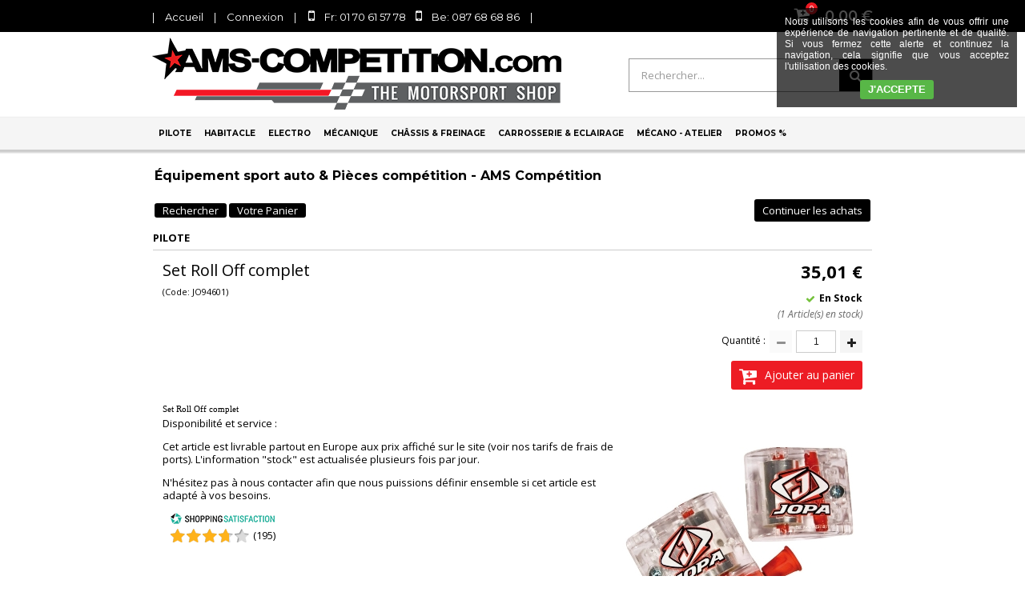

--- FILE ---
content_type: text/html
request_url: https://www.ams-competition.com/set-roll-off-complet-c2x10521955
body_size: 16041
content:
<!DOCTYPE html>
<html>
<head>
<meta name="generator" content="Oxatis (www.oxatis.com)" />
<meta http-equiv="Content-Type" content="text/html; charset=ISO-8859-1" />
<meta http-equiv="Content-Language" content="fr" />
<title>Set Roll Off complet</title>
<meta name="description" content="Set Roll Off complet" />
<meta name="keywords" content="roll-off,rnr" />
<meta name="robots" content="index, follow, all" />
<meta http-equiv="Pragma" content="no-cache" />
<meta http-equiv="Expires" content="-1" />

<meta property="og:image" content="http://www.ams-competition.com/Files/52218/ArtJO94601Big.jpg" />
<script>
if ('serviceWorker' in navigator) {
navigator.serviceWorker
.register('/sw.js', {
scope: '/'
})
.then(function(reg) {
if (reg.installing) {
console.warn('[SW] installing');
} else if (reg.waiting) {
console. warn ('[SW] installed');
} else if (reg.active) {
console. warn ('[SW] active');
}
})
.catch(function(error) {
console.error('[SW] Registration failed', error);
});
}
</script>

<link rel="canonical" href="https://www.ams-competition.com/set-roll-off-complet-c2x10521955" /><link rel="StyleSheet" type="Text/css" href="Css/shared.css?v=51">
<link rel="StyleSheet" type="Text/css" href="DesignCss/bootstrap-grid.css?v=6.8">
<link id="-main-css-" rel="StyleSheet" type="Text/css" href="DesignCss/222000/574/style.css?v=2018.1.19-11.30.2">
<style type="text/css">IMG.BlackBox { border-color: #000000; }</style>
<script type="text/javascript" src="javascript/oxratingcertificate.asp"></script>
<script type="text/javascript" data-type="frontend-config">
window.oxInfos = {
	oxADContext : 0,
	oxCurrency : {mainFormat:"# \u20AC",decSep:",",thousandsSep:".",taxMode:0,code:978},
	oxLang : 0,
	oxUser : null,
	oxAccid: 52218,
	oxCart: {
		total: 0,
		qty: 0,
		subTotalNet: 0,
		shippingOffered: 1
	},
	oxPriceConf: {
		priceIdx: null,
		vatMode: null,
		ecopartMode: null,
		ecopartAmount: 0,
		taxEngine: 0
	},
	oxProps: {
		allowCreation: true,
		decimalQty: false,
		decimalPlaces: 5
	}
};
</script>
<script type="text/javascript" data-type="frontend-frontAPI">
window.oxInfos = window.oxInfos || {};
window.oxInfos.corePublicPath = '/frontend/frontAPI/';
</script>
<script type="text/javascript" src="/frontend/frontAPI/frontAPI-es6.js?hash=3ded44ea47e09e1d31d3"></script>

<script type="text/javascript" data-type="frontend-config">
window.name = "NG_DEFER_BOOTSTRAP!";
window.appDependencies = ['oxFramework'];
window.appConfig = window.appConfig||{};
window.oxAppsConfig = {};
window.oxModulesToLoad = [];
</script>
<link rel="StyleSheet" href="/frontend/angular-1.3.15/css/oxApps.css?v=2.152.7">
<script type="text/javascript" src="/frontend/angular-1.3.15/angularFramework.js?v=2.152.7"></script>
<script type="text/javascript" src="/frontend/angular-1.3.15/i18n/angular-locale_fr-fr.js"></script>
<!-- ## APPSCORE V2 - trouble [dsc] ## -->
<script>

</script>
<script type="text/javascript" src="/frontend/scripts/oxCart6App/oxCart6App.js"></script>
<script type="text/javascript">
</script>
<!-- ## APPSCORE V2 ## -->
<script type="text/javascript">
</script>
<script type="text/javascript">
</script>

<script src="/frontend/angular-1.3.15/baseApp.js?v=2.152.7"></script>
<script type="text/javascript" src="/files/52218/Cfg/Appscfg-L0.js?v=2026-1-22-2&w=_"></script>

<meta name="google-site-verification" content="ObADBE8UmD7bJT1Bb2ZjOuhGcHU1tpBz7u4Dh-0mlno" />
<meta name="google-site-verification" content="D32K4huhNpcRq3lGWXF-H5aO4mXxk7DLhq2byM4wlXU" />
<meta name="google-site-verification" content="DPzYJ3OVIgniluG8yDn4j-xir1xFZXkU5y6PRr95Ucs" />
<meta name="google-site-verification" content="En83tfI5RMXpYZfWOITbzSafM43eEqAVUufsqnL9zDA" />

<link href='http://fonts.googleapis.com/css?family=Open+Sans:700' rel='stylesheet' type='text/css'>
<style type="text/css">
h1, h2, h3, h4, h5, h6 {
display:inline;
font-weight:inherit;
margin:0;
padding:0;
font-size:inherit;
_font-size:1em;
font-family:inherit;
}
</style>
<style type="text/css">
.sccatalog .PBCompTitle .PBPTitle, .sccatalog h1 .PBPTitle {
font-size:16px;
}
</style>

<!--Start of Zopim Live Chat Script-->
<script type="text/javascript">
window.$zopim||(function(d,s){var z=$zopim=function(c){z._.push(c)},$=z.s=
d.createElement(s),e=d.getElementsByTagName(s)[0];z.set=function(o){z.set.
_.push(o)};z._=[];z.set._=[];$.async=!0;$.setAttribute("charset","utf-8");
$.src="//v2.zopim.com/?3weXfx0KqjyBFIdJ3AcALOpnT0UkJVkl";z.t=+new Date;$.
type="text/javascript";e.parentNode.insertBefore($,e)})(document,"script");
</script>
<!--End of Zopim Live Chat Script-->

<!-- Facebook Pixel Code --><script>!function(f,b,e,v,n,t,s){if(f.fbq)return;n=f.fbq=function(){n.callMethod?n.callMethod.apply(n,arguments):n.queue.push(arguments)};if(!f._fbq)f._fbq=n;n.push=n;n.loaded=!0;n.version='2.0';n.queue=[];t=b.createElement(e);t.async=!0;t.src=v;s=b.getElementsByTagName(e)[0];s.parentNode.insertBefore(t,s)}(window,document,'script','https://connect.facebook.net/en_US/fbevents.js');fbq('init', '529693530519014'); fbq('track', 'PageView');</script><noscript><img height="1" width="1" src="https://www.facebook.com/tr?id=529693530519014&ev=PageView&noscript=1"/></noscript><!-- End Facebook Pixel Code --><script type="text/javascript" src="/Files/15269/cellUniformizer.js"></script>
<script src='/frontend/angular-1.3.15/modules/coolPopup/coolPopup.js'></script>

<!-- CSS -->
<link rel="StyleSheet" type="Text/css" href="/frontend/Files/52218/v1/frontend/css/app.min.css">

<!-- JS -->
<script src="/frontend/Files/52218/v1/frontend/app.js"></script>
<script type="text/javascript">
	window.oxInfos=window.oxInfos||{};
	window.oxInfos.serverDatetime = '1/22/2026 3:21:23 PM';
	window.oxInfos.domain = 'https://www.ams-competition.com';
	window.oxInfos.oxProps=window.oxInfos.oxProps||{};
	window.oxInfos.oxProps.loginByCode=0;
	;

window.oxInfos=window.oxInfos||{};
window.oxInfos.oxUserAgent={mac_os:"intel mac os x 10_15_7",macintosh:"intel mac os x 10_15_7",chrome:"131",ecmascript6:true};
window.oxInfos=window.oxInfos||{};window.oxInfos.oxEnv=window.oxInfos.oxEnv||{};
window.oxInfos.oxEnv.current={platform:'frontoffice'};
window.oxInfos.oxEnv.frontoffice='prod';
window.oxInfos.oxEnv.mobile='prod';
window.oxInfos.oxEnv.admin='prod';
window.oxInfos.oxEnv.apps='prod';
window.oxInfos.oxEnv.framework='prod';
window.oxInfos.oxEnv.dev='prod';
window.oxInfos.oxEnv.api='prod';
window.oxInfos.oxEnv.sw='prod';

document.cookie = "TestCookie=1" ;
if (document.cookie == "") window.location = "BrowserError.asp?ErrCode=1" ;
else document.cookie = 'TestCookie=; expires=Thu, 01 Jan 1970 00:00:00 GMT';
function PGFOnLoad() {
	if (typeof(OxPGFOnLoad) != "undefined") OxPGFOnLoad();
	if (typeof(OxBODYOnLoad) != "undefined") OxBODYOnLoad();
}
var OxLangID = 0 ;
</script>
<noscript><center><a href="BrowserError.asp?ErrCode=2&amp;LangID=0" rel="nofollow"><img src="Images/PGFJSErrL0.gif" border="0" alt="Err"></a><br/><br/></center></noscript>
<script>window.arrayGTM = window.arrayGTM || [];window.arrayGTM.push('GTM-TSKJ29T', 'GTM-M9CGH6P');</script>
<script src="/frontend/scripts/core/gtag.min.js" defer="true"></script>
</head>
<body onload="PGFOnLoad()" class="PB">
<script type="text/javascript" src="HLAPI.js"></script>
<script type="text/javascript">
function SubmitAction( nActionID, strFormAction, nValidate, nSkipSubmit, nSkipReturn ) {
	var bResult = true ;
	if (nActionID != null) document.MForm.ActionID.value = nActionID ;
	if ((strFormAction != null) && (strFormAction != "")) document.MForm.action= strFormAction ;
	if ( nValidate ) bResult = ValidateMForm();
	if ( nSkipSubmit == null ) nSkipSubmit = 0 ;
	if ( bResult && (nSkipSubmit == 0) ) document.MForm.submit();
	if ( nSkipReturn == 1 )
		return ;
	else
		return( bResult );
}
</script> 
<script type="text/javascript" src="Files/15269/oxAnalytics.js?account=UA-34938540-1&account=UA-44383449-26&ecommerce=1"></script>
<script language="javascript" src="WindowAPI.js"></script>
<form style="margin-bottom:0" name="PdtForm" method="GET" action="">
<input type="hidden" name="ItmID" value="0">
<input type="hidden" name="XMLOpt1" value="-1">
<input type="hidden" name="XMLOpt2" value="-1">
<input type="hidden" name="RelatedPdtIDs" value="">
<input type="hidden" name="PackagingID" value="">
</form>
<script language="javascript">
	function GetCtrlValue(objCtrl, varDefaultValue) {
		var nResult = varDefaultValue;
		switch (objCtrl.nodeName) {
			case 'SELECT':
				nResult = objCtrl.selectedIndex;
				break;
			case undefined:
				var nItemCount = objCtrl.length;
				if (nItemCount != null)
					for (var nIdx = 0; nIdx < nItemCount; nIdx++)
						if (objCtrl[nIdx].checked) {
							nResult = nIdx;
							break;
						}
				break;
		}
		return nResult;
	}

	function GetRelatedProducts() {
		var strResult = "", strSep = "";
		var objForm = document.MForm;
		for (var i = 0; i < objForm.elements.length; i++) {
			var e = objForm.elements[i];
			if (e.type == 'checkbox')
				if (e.checked)
					if (e.name == "OxRelatedPdt") {
						strResult = strResult + strSep + e.value;
						strSep = ","
					}
		}
		return strResult;
	}

	function PostFormData(bCustomHandlerOk, nProductID, strFormAction, strCanonicalUrl) {
		var bResult = false, objCtrl, nXMLOpt1 = -1, nXMLOpt2 = -1, strRelatedPdtIDs, strURLParams, nPackagingID;

		objCtrl = document.MForm["XMLOpt1"];
		if (objCtrl) nXMLOpt1 = GetCtrlValue(objCtrl, 0);
		objCtrl = document.MForm["XMLOpt2"];
		if (objCtrl) nXMLOpt2 = GetCtrlValue(objCtrl, 0);
		strRelatedPdtIDs = GetRelatedProducts();
		objCtrl = document.MForm["PackagingID"];
		if (objCtrl) nPackagingID = parseInt(objCtrl.value, 10);

		if (bCustomHandlerOk) {
			if (window.OxAddToCart) {
				strURLParams = "ItmID=" + nProductID + (nXMLOpt1 >= 0 ? "&XMLOpt1=" + nXMLOpt1 : "") + (nXMLOpt2 >= 0 ? "&XMLOpt2=" + nXMLOpt2 : "");
				strURLParams += (strRelatedPdtIDs.length > 0 ? "&RelatedPdtIDs=" + strRelatedPdtIDs : "");
				strURLParams += (nPackagingID != undefined ? "&PackagingID=" + nPackagingID : "");
				bResult = OxAddToCart(nProductID, strURLParams);
			}
		}
		if (!bResult) {
			//alert( nXMLOpt1 + ' ' + nXMLOpt2 );
			if (strCanonicalUrl) {
				document.PdtForm.action = strCanonicalUrl;
				document.PdtForm.removeChild(document.PdtForm["ItmID"]);
			} else {
				document.PdtForm.action = strFormAction;
				document.PdtForm["ItmID"].value = nProductID;
			}
			document.PdtForm["XMLOpt1"].value = nXMLOpt1;
			document.PdtForm["XMLOpt2"].value = nXMLOpt2;
			document.PdtForm["RelatedPdtIDs"].value = strRelatedPdtIDs;
			if (nPackagingID != undefined) document.PdtForm["PackagingID"].value = nPackagingID;
			document.PdtForm.submit();
		}
	}
	function ViewOption(nPdtOptID, url) {
		PostFormData(false, nPdtOptID, "PBSCProduct.asp", url);
	}
	function AddToCart(nPdtOptID) {
		PostFormData(true, nPdtOptID, "PBShoppingCart.asp");
	}
	function OnChooseOption(url, idx, optionValueID, name) {
		document.MForm["PDTOPTVALUEID" + idx].value = optionValueID;
		document.MForm["PDTOPTVALUENAME" + idx].value = name;
		OnChangeOption(url);
	}
	function OnChangeOption(url, cbIdx) {
		var nOptIdx, objSelect, strValues = "", strSep = "", nCurIdx;
		for (nOptIdx = 0; nOptIdx < 3; nOptIdx++) {
			objSelect = document.MForm["PDTOPTVALUEID" + nOptIdx];
			if (objSelect && objSelect.type == 'hidden') {
				strValues = strValues + strSep + document.MForm["PDTOPTVALUENAME" + nOptIdx].value;
				strSep = "]|["
			}
			else if (objSelect) {
				nCurIdx = objSelect.selectedIndex;
				if (nCurIdx >= 0) {
					strValue = objSelect.options[nCurIdx].text;
					if (cbIdx == nOptIdx) {
						var optionUrl = objSelect.options[nCurIdx].getAttribute('url');
						if (optionUrl && optionUrl.length > 0) url = optionUrl;
					}
					strValues = strValues + strSep + strValue;
					strSep = "]|["
				}
			}
		}
		document.MForm["HVOptSelected"].value = strValues;
		if (url)
			document.MForm.action = url;
		SubmitAction( 1);
	}
</script>

<div id="maincontainer" class="sccatalog itemdetail">

	<div id="headercontainer">
		<div id="headerarea">
<div class="my-header-flex">
    <div class="row1">
        <div id="headerBtn">
            <span class="headerBtnSep">|</span>
            <a class="homeLink" href="/"><span>Accueil</span></a>
            <span class="headerBtnSep">|</span>
            <a class="accountLink" href="PBUserLogin.asp?CCode=33"><span>Compte</span></a>
            <span class="headerBtnSep">|</span>
            <span class="tel"><i>Fr: 01 70 61 57 78</i><i>Be: 087 68 68 86</i></span>
            <span class="headerBtnSep">|</span>
        </div>

        <div class="eshopCart">
            <div id="headerInfoCart">
                <div class="headerInfoCartInner">
                    <a class="cartLink" href="PBShoppingCart.asp?PBMInit=1"><span>Votre panier</span></a>
                    <a href="PBShoppingCart.asp?PBMInit=1"><span id="cartItems">
                            0</span>
                        <span class="cartPrice">0,00 €</span>
                    </a>
                </div>
            </div>
        </div>
    </div>
    <div class="row2">
        <div id="headerlogo"><a href="/"><img src="Files/52218/_Oxatis2017_img-design/Logo-ams.png"/></a></div>
        <div class="eshopSearch"><div id="headerSearchBlock" class="header-search-block--shopping-cart"><form action="PBSearch.asp" method="get" name="headerSearch"><input type="hidden" name="ActionID" value="1"><input type="hidden" name="CCode" value="2"><input type="hidden" name="ShowSMImg" value="1"><input type="text" onfocus="this.value='';" id="headerSearchText" name="SearchText" class="searchtext" value="Rechercher..." size="18"><button class="blockbtn" type="submit"><span>OK</span></button></form></div></div>
    </div>
</div>








<div id="headermenu"><ul id="hmenu"><li class="begin">&nbsp;</li><li class="mititle" id="pmenu1975065" onmouseover="OxMenu('menu1975065',true)" onmouseout="OxMenu('menu1975065',false)"><a class="menu" id="amenu1975065" href="javascript:;">Pilote</a><div><ul class="submenu" id="menu1975065" onmouseover="OxSubMenu(this,true)" onmouseout="OxSubMenu(this,false)"><li class="begin">&nbsp;</li><li class="mititle"><span>EQUIPEMENTS AUTO FIA</span></li><li class="mitext menusep"><a class="menu" href="combinaisons-fia-c102x3847352">Combinaisons FIA</a></li><li class="mitext menusep"><a class="menu" href="bottines-fia-c102x3847355">Bottines FIA</a></li><li class="mitext menusep"><a class="menu" href="gants-fia-c102x3847220">Gants FIA</a></li><li class="mispacer"></li><li class="mitext menusep"><a class="menu" href="cagoules-fia-c102x3847211">Cagoules FIA</a></li><li class="mitext menusep"><a class="menu" href="t-shirt-manches-longues-fia-c102x3847194">T-Shirt FIA</a></li><li class="mitext menusep"><a class="menu" href="pantalons-fia-c102x3847195">Pantalons FIA</a></li><li class="mitext menusep"><a class="menu" href="sous-vetements-divers-fia-c102x3847210">Sous-vêtements divers FIA</a></li><li class="mispacer"></li><li class="mitext menusep"><a class="menu" href="casques-fia-integraux-c102x3847197">Casques FIA intégraux</a></li><li class="mitext menusep"><a class="menu" href="casques-fia-jets-c102x3847196">Casques FIA Jets </a></li><li class="mitext menusep"><a class="menu" href="accessoires-casques-c102x3847241">Accessoires casques</a></li><li class="misep"></li><li class="mititle"><span>EQUIPEMENTS KARTING</span></li><li class="mitext menusep"><a class="menu" href="combinaisons-karting-c102x3847359">Combinaisons Karting</a></li><li class="mitext menusep"><a class="menu" href="bottines-karting-c102x3847354">Bottines Karting</a></li><li class="mitext menusep"><a class="menu" href="gants-karting-c102x3847360">Gants Karting</a></li><li class="mitext menusep"><a class="menu" href="sous-vetements-karting-c102x3847358">Sous-vêtements Karting</a></li><li class="mitext menusep"><a class="menu" href="casques-karting-c102x3847198">Casques Karting</a></li><li class="mitext menusep"><a class="menu" href="equipements-divers-karting-c102x3847356">Equipements divers Karting</a></li><li class="mispacer"></li><li class="mititle menusep"><span>HANS & PROTECTIONS</span></li><li class="mitext menusep"><a class="menu" href="protection-nuque-hans-c102x3847351">HANS</a></li><li class="mitext menusep"><a class="menu" href="minerves-karting-c102x3847221">Minerves</a></li><li class="mitext menusep"><a class="menu" href="gilets-protege-cotes-c102x3847212">Gilets protège côtes</a></li><li class="misep"></li><li class="mititle"><span>LIAISONS RADIOS</span></li><li class="mitext menusep"><a class="menu" href="intercoms-radios-c102x3847362">Intercoms / Radios</a></li><li class="mitext menusep"><a class="menu" href="casques-de-liaison-c102x3847810">Casques de liaison</a></li><li class="mitext menusep"><a class="menu" href="liaisons-radios-stands-c102x3828677">Liaisons radios stands</a></li><li class="mitext menusep"><a class="menu" href="equipements-casque-accessoires-c102x3847361">Equipements casque & Accessoires</a></li><li class="mispacer"></li><li class="mititle menusep"><span>DIVERS</span></li><li class="mitext menusep"><a class="menu" href="sacs-de-transport-c102x3847266">Transport Pilote</a></li><li class="mitext menusep"><a class="menu" href="accessoires-offroad-c102x3847245">Off-Road</a></li><li class="mispacer"></li><li class="mispacer"></li><li class="misep"></li><li class="miimg backGround"><img src="Files/52218/Img/02/menu2018-pilote.jpg"/></li><li class="end">&nbsp;</li></ul></div></li><li class="mititle menusep" id="pmenu1975069" onmouseover="OxMenu('menu1975069',true)" onmouseout="OxMenu('menu1975069',false)"><a class="menu" id="amenu1975069" href="javascript:;">Habitacle</a><div><ul class="submenu" id="menu1975069" onmouseover="OxSubMenu(this,true)" onmouseout="OxSubMenu(this,false)"><li class="begin">&nbsp;</li><li class="mititle"><span>SIEGES BAQUETS</span></li><li class="mitext menusep"><a class="menu" href="sieges-baquets-fia-c102x3847214">Sièges Baquets FIA</a></li><li class="mitext menusep"><a class="menu" href="sieges-baquets-non-homologues-c102x3847328">Sièges Baquets non-FIA</a></li><li class="mitext menusep"><a class="menu" href="sieges-sur-mesure-indi-seat-c102x3847349">Sièges sur mesure iNDi Seat</a></li><li class="mitext menusep"><a class="menu" href="sieges-rabattables-c102x3847364">Sièges rabattables</a></li><li class="mitext menusep"><a class="menu" href="fixations-sieges-baquets-c102x3847329">Fixations sièges baquets</a></li><li class="mitext menusep"><a class="menu" href="accessoires-sieges-baquets-c102x3847330">Accessoires sièges baquets</a></li><li class="mispacer"></li><li class="mititle menusep"><span>HARNAIS</span></li><li class="mitext menusep"><a class="menu" href="harnais-homologues-fia-c102x3847320">Harnais homologués FIA</a></li><li class="mitext menusep"><a class="menu" href="harnais-cee-routiers-c102x3847319">Harnais CEE routiers</a></li><li class="mitext menusep"><a class="menu" href="accessoires-harnais-c102x3847283">Accessoires Harnais</a></li><li class="mispacer"></li><li class="mititle menusep"><span>VOLANTS</span></li><li class="mitext menusep"><a class="menu" href="volants-tulipes-plats-c102x3847323">Volants tulipés / plats</a></li><li class="mitext menusep"><a class="menu" href="moyeux-volant-quick-release-c102x3847267">Moyeux de volant - Quick Release</a></li><li class="misep"></li><li class="mititle"><span>EQUIPEMENTS HABITACLE</span></li><li class="mitext menusep"><a class="menu" href="repose-pieds-c102x3852587">Repose-pieds</a></li><li class="mitext menusep"><a class="menu" href="lecteurs-de-carte-c102x3847215">Lecteurs de carte</a></li><li class="mitext menusep"><a class="menu" href="rangements-casques-c102x3852586">Rangement casques</a></li><li class="mitext menusep"><a class="menu" href="reservoirs-de-lave-glace-c102x3847331">Réservoirs de lave-glace</a></li><li class="mitext menusep"><a class="menu" href="ventilateurs-chauffages-c102x3847340">Ventilateurs & chauffages</a></li><li class="mitext menusep"><a class="menu" href="accessoires-habitacle-c102x3847264">Accessoires habitacle</a></li><li class="mispacer"></li><li class="mititle menusep"><span>ARCEAUX</span></li><li class="mitext menusep"><span>Arceaux</span></li><li class="mitext menusep"><a class="menu" href="mousses-de-protection-arceaux-c102x3847249">Mousses de protection arceaux</a></li><li class="mitext menusep"><a class="menu" href="accessoires-arceaux-c102x3847363">Accessoires arceaux</a></li><li class="misep"></li><li class="mititle"><span>EXTINCTEURS</span></li><li class="mitext menusep"><a class="menu" href="extincteurs-fia-automatiques-c102x3847386">Extincteurs FIA automatiques</a></li><li class="mitext menusep"><span>Extincteurs manuels</span></li><li class="misep"></li><li class="miimg"><img src="Files/52218/Img/11/menu2018-habitacle.jpg"/></li><li class="end">&nbsp;</li></ul></div></li><li class="mititle menusep" id="pmenu1975117" onmouseover="OxMenu('menu1975117',true)" onmouseout="OxMenu('menu1975117',false)"><a class="menu" id="amenu1975117" href="javascript:;">Electro</a><div><ul class="submenu" id="menu1975117" onmouseover="OxSubMenu(this,true)" onmouseout="OxSubMenu(this,false)"><li class="begin">&nbsp;</li><li class="mititle"><span>CIRCUIT ELECTRIQUE</span></li><li class="mitext menusep"><a class="menu" href="batteries-c102x3847258">Batteries</a></li><li class="mitext menusep"><a class="menu" href="bacs-batteries-c102x3847270">Bacs batterie</a></li><li class="mitext menusep"><a class="menu" href="coupe-circuits-c102x3847238">Coupe-circuits</a></li><li class="mitext menusep"><a class="menu" href="cables-batterie-c102x3847371">Câbles de batterie</a></li><li class="mitext menusep"><a class="menu" href="connecteurs-batterie-c102x3847372">Connecteurs</a></li><li class="mitext menusep"><a class="menu" href="interrupteurs-c102x3847277">Interrupteurs</a></li><li class="mitext menusep"><a class="menu" href="boutons-poussoir-c102x3847279">Boutons-poussoirs</a></li><li class="mitext menusep"><a class="menu" href="boutons-poussoir-start-c102x3847280">Boutons Start</a></li><li class="mitext menusep"><a class="menu" href="lampe-temoin-c102x3847278">Lampes témoin</a></li><li class="mitext menusep"><a class="menu" href="panels-start-c102x3847281">Panels Start</a></li><li class="mitext menusep"><a class="menu" href="fusibles-accessoires-c102x3847282">Fusibles & accessoires</a></li><li class="mispacer"></li><li class="mispacer"></li><li class="misep"></li><li class="mititle"><span>INSTRUMENTATION</span></li><li class="mitext menusep"><a class="menu" href="amperemetres-c102x3847306">Ampèremètres</a></li><li class="mitext menusep"><a class="menu" href="analyseurs-de-gazs-d-echappement-c102x3847203">Analyseurs de gazs d'échappement</a></li><li class="mitext menusep"><a class="menu" href="compte-tours-c102x3847307">Compte-tours</a></li><li class="mitext menusep"><a class="menu" href="compteurs-de-vitesse-c102x3847309">Compteurs de vitesse</a></li><li class="mitext menusep"><span>Dashboard</span></li><li class="mitext menusep"><a class="menu" href="jauges-de-carburant-c102x3847308">Jauges de carburant</a></li><li class="mitext menusep"><a class="menu" href="manometres-de-temperature-c102x3847311">Manomètres de température</a></li><li class="mitext menusep"><a class="menu" href="manometres-de-pression-c102x3847310">Manomètres de pression</a></li><li class="mitext menusep"><a class="menu" href="voltmetres-c102x3847369">Voltmètres</a></li><li class="misep"></li><li class="mititle"><span>ACCESSOIRES INTRUMENTATION</span></li><li class="mitext menusep"><a class="menu" href="adaptateurs-sondes-mano-c102x3847290">Adaptateurs Sondes mano</a></li><li class="mitext menusep"><a class="menu" href="capteurs-inductifs-c102x3847314">Capteurs inductifs</a></li><li class="mitext menusep"><a class="menu" href="connecteurs-cablages-manometres-c102x3847370">Connecteurs-câblages manomètres</a></li><li class="mitext menusep"><a class="menu" href="puits-a-essence-c102x3847305">Puits à essence</a></li><li class="mitext menusep"><a class="menu" href="sondes-de-pression-c102x3847312">Sondes de pression</a></li><li class="mitext menusep"><a class="menu" href="sondes-de-temperature-c102x3847313">Sondes de température</a></li><li class="mitext menusep"><a class="menu" href="supports-de-manometres-c102x3847350">Supports de manomètres</a></li><li class="mispacer"></li><li class="mititle menusep"><span>CHRONOMETRES</span></li><li class="mitext menusep"><a class="menu" href="chronometres-c102x3847218">Tripmasters Terratrip / Blunik</a></li><li class="misep"></li><li class="miimg"><img src="Files/52218/Img/06/menu2018-electro.jpg"/></li><li class="end">&nbsp;</li></ul></div></li><li class="mititle menusep" id="pmenu1975172" onmouseover="OxMenu('menu1975172',true)" onmouseout="OxMenu('menu1975172',false)"><a class="menu" id="amenu1975172" href="javascript:;">Mécanique</a><div><ul class="submenu" id="menu1975172" onmouseover="OxSubMenu(this,true)" onmouseout="OxSubMenu(this,false)"><li class="begin">&nbsp;</li><li class="mititle"><span>CIRCUIT D'AIR & SURAL</span></li><li class="mitext menusep"><a class="menu" href="filtres-a-air-c102x3847247">Filtres à air</a></li><li class="mitext menusep"><a class="menu" href="filtres-reniflards-c102x3847246">Filtres reniflards</a></li><li class="mitext menusep"><a class="menu" href="entretien-filtres-a-air-c102x3847239">Entretien filtres à air</a></li><li class="mitext menusep"><a class="menu" href="durites-suralimentation-c102x3847188">Durites suralimentation</a></li><li class="mispacer"></li><li class="mititle menusep"><span>ECHAPPEMENT</span></li><li class="mitext menusep"><a class="menu" href="collecteurs-d-echappement-c102x3847439">Collecteurs d'échappement</a></li><li class="mitext menusep"><a class="menu" href="decatalyseurs-tubes-afrique-c102x3847433">Décatalyseurs - Tubes afrique</a></li><li class="mitext menusep"><a class="menu" href="lignes-d-echappement-c102x3847434">Lignes d'échappement</a></li><li class="mitext menusep"><a class="menu" href="silencieux-d-echappement-c102x3847435">Silencieux d'échappement</a></li><li class="mispacer"></li><li class="mitext menusep"><a class="menu" href="echappement-sur-mesure-c102x3847440">Echappement sur mesure</a></li><li class="mitext menusep"><a class="menu" href="accessoires-echappement-c102x3847301">Accessoires échappement</a></li><li class="misep"></li><li class="mititle"><span>MOTEUR</span></li><li class="mitext menusep"><a class="menu" href="internes-honda-c102x3847201">Internes Honda</a></li><li class="mitext menusep"><a class="menu" href="huiles-moteur-c102x3847207">Huiles moteur</a></li><li class="mitext menusep"><a class="menu" href="additifs-c102x3847217">Additifs</a></li><li class="mitext menusep"><a class="menu" href="sprays-peinture-ht-c102x3868029">Sprays peinture HT</a></li><li class="mispacer"></li><li class="mititle menusep"><span>TRANSMISSION</span></li><li class="mitext menusep"><a class="menu" href="accessoires-d-embrayage-c102x3847257">Accessoires d'embrayage</a></li><li class="mitext menusep"><a class="menu" href="huiles-transmission-direction-c102x3847208">Huiles Transmission-Direction</a></li><li class="mispacer"></li><li class="misep"></li><li class="mititle"><span>CIRCUIT D'ESSENCE</span></li><li class="mitext menusep"><a class="menu" href="carburateurs-accessoires-c102x3847333">Carburateurs & Accessoires</a></li><li class="mitext menusep"><a class="menu" href="raccords-montage-carburateur-c102x3853624">Raccords montage carburateur</a></li><li class="mitext menusep"><a class="menu" href="pompes-a-carburant-c102x3847219">Pompes à carburant</a></li><li class="mitext menusep"><a class="menu" href="kit-montage-double-pompe-c102x3847229">Kit montage double pompe</a></li><li class="mitext menusep"><a class="menu" href="regulateurs-pression-essence-c102x3847240">Régulateurs de pression</a></li><li class="mitext menusep"><a class="menu" href="filtres-a-essence-c102x3847284">Filtres à essence</a></li><li class="mitext menusep"><a class="menu" href="reservoirs-de-carburant-c102x3847252">Réservoirs de carburant</a></li><li class="mitext menusep"><a class="menu" href="reservoirs-tampons-c102x3847271">Réservoirs tampons</a></li><li class="mitext menusep"><a class="menu" href="durites-remplissage-carburant-c102x3847190">Durites remplissage carburant</a></li><li class="mispacer"></li><li class="mititle menusep"><span>CIRCUIT D'HUILE</span></li><li class="mitext menusep"><a class="menu" href="radiateurs-d-huile-acc-c102x3847187">Radiateurs d'huile & Acc.</a></li><li class="mitext menusep"><a class="menu" href="recuperateurs-d-huile-alu-c102x3851383">Récupérateurs d'huile aluminium</a></li><li class="mitext menusep"><a class="menu" href="filtres-a-huile-c102x3847288">Filtres à huile</a></li><li class="misep"></li><li class="mititle"><span>CIRCUIT D'EAU</span></li><li class="mitext menusep"><a class="menu" href="durites-silicone-eau-air-c102x3846845">Durites silicone eau - air</a></li><li class="mitext menusep"><a class="menu" href="durites-silicone-specifiques-c102x3847302">Durites silicone spécifiques</a></li><li class="mitext menusep"><a class="menu" href="tubes-aluminium-c102x3846846">Tubes aluminium</a></li><li class="mitext menusep"><a class="menu" href="pompes-a-eau-c102x3847225">Pompes à eau</a></li><li class="mitext menusep"><a class="menu" href="vases-d-expansion-c102x3847255">Vases d'expansion</a></li><li class="mitext menusep"><a class="menu" href="radiateurs-d-eau-acc-c102x3847303">Radiateurs d'eau + Acc.</a></li><li class="mitext menusep"><a class="menu" href="ventilateurs-soufflants-c102x3847262">Ventilateurs soufflants</a></li><li class="mitext menusep"><a class="menu" href="ventilateurs-aspirants-c102x3847263">Ventilateurs aspirants</a></li><li class="mitext menusep"><a class="menu" href="contacteurs-de-temperature-c102x3847274">Contacteurs de température</a></li><li class="mitext menusep"><a class="menu" href="accessoires-refroidissement-c102x3847322">Accessoires refroidissement</a></li><li class="mitext menusep"><a class="menu" href="liquides-de-refroidissement-c102x3847251">Liquides de refroidissement</a></li><li class="mispacer"></li><li class="mispacer"></li><li class="mititle menusep"><a class="menu" href="protections-thermiques-c102x3847226">PROTECTIONS THERMIQUES</a></li><li class="misep"></li><li class="mititle"><span>TRANSFERT DES FLUIDES</span></li><li class="mitext menusep"><a class="menu" href="durites-raccords-inox-c102x3847179">Durites & Raccords Inox</a></li><li class="mitext menusep"><a class="menu" href="durites-raccords-nylon-c102x3847181">Durites & Raccords Nylon</a></li><li class="mitext menusep"><a class="menu" href="durites-raccords-teflon-ptfe-c102x3847289">Durites & Raccords Teflon PTFE</a></li><li class="mitext menusep"><a class="menu" href="durites-raccords-push-on-ctc-c102x3847292">Durites & Raccords Push-On CTC</a></li><li class="mitext menusep"><a class="menu" href="tuyaux-raccords-hardline-c102x3847180">Tuyaux & Raccords Hardline</a></li><li class="mispacer"></li><li class="mitext menusep"><a class="menu" href="raccords-vis-banjo-c102x3847294">Raccords & Vis Banjo</a></li><li class="mitext menusep"><a class="menu" href="adaptateurs-dash-male-male-c102x3847184">Adaptateurs Dash Mâle-Mâle</a></li><li class="mitext menusep"><a class="menu" href="adaptateurs-dash-femelle-c102x3850985">Adaptateurs Dash Femelle</a></li><li class="mitext menusep"><a class="menu" href="adapateurs-te-y-c102x3847295">Adapateurs Té & Y</a></li><li class="mitext menusep"><a class="menu" href="passes-cloisons-c102x3847185">Passes-cloisons</a></li><li class="mitext menusep"><a class="menu" href="coupleurs-rapides-c102x3847244">Coupleurs rapides</a></li><li class="mitext menusep"><a class="menu" href="bouchons-c102x3847183">Bouchons</a></li><li class="mitext menusep"><a class="menu" href="raccords-dash-a-souder-c102x3847243">Raccords Dash à souder</a></li><li class="mitext menusep"><a class="menu" href="raccords-divers-c102x3847291">Raccords Divers</a></li><li class="end">&nbsp;</li></ul></div></li><li class="mititle menusep" id="pmenu1975185" onmouseover="OxMenu('menu1975185',true)" onmouseout="OxMenu('menu1975185',false)"><a class="menu" id="amenu1975185" href="freinage-c102x2234412">Châssis & Freinage</a><div><ul class="submenu" id="menu1975185" onmouseover="OxSubMenu(this,true)" onmouseout="OxSubMenu(this,false)"><li class="begin">&nbsp;</li><li class="mititle"><span>VISSERIE</span></li><li class="mitext menusep"><a class="menu" href="goujons-de-roue-c102x3847209">Goujons de roue</a></li><li class="mitext menusep"><a class="menu" href="ecrous-vis-de-roues-c102x3847326">Ecrous & Vis de roues</a></li><li class="mispacer"></li><li class="mititle menusep"><a class="menu" href="direction-c102x3847327">DIRECTION</a></li><li class="mispacer"></li><li class="mitext menusep"><a class="menu" href="PBCPPlayer.asp?ID=1025350">Barre anti-rapprochement</a></li><li class="mitext menusep"><a class="menu" href="PBCPPlayer.asp?ID=1025349">Jantes</a></li><li class="mitext menusep"><a class="menu" href="PBCPPlayer.asp?ID=1025352">Combinés filetés</a></li><li class="mispacer"></li><li class="mititle menusep"><a class="menu" href="PBCPPlayer.asp?ID=1025348">Ressorts</a></li><li class="mispacer"></li><li class="mititle menusep"><a class="menu" href="PBCPPlayer.asp?ID=1292003">Silentblocs Powerflex</a></li><li class="misep"></li><li class="mititle"><span>Freinage - Gamme souple</span></li><li class="mitext menusep"><a class="menu" href="durites-de-frein-flexibles-c102x3847299">Durites flexibles renforcées</a></li><li class="mitext menusep"><a class="menu" href="raccords-a-sertir-c102x3847232">Raccords à sertir</a></li><li class="mitext menusep"><a class="menu" href="adaptateurs-male-male-c102x3847235">Adaptateurs Mâle-Mâle</a></li><li class="mitext menusep"><a class="menu" href="raccords-banjo-c102x3847236">Raccords Banjo</a></li><li class="mitext menusep"><a class="menu" href="vis-banjo-c102x3847231">Vis Banjo</a></li><li class="mitext menusep"><a class="menu" href="passes-cloisons-c102x3847234">Passes-Cloisons</a></li><li class="mitext menusep"><a class="menu" href="raccords-t-de-frein-flexible-c102x3847233">Té</a></li><li class="mitext menusep"><a class="menu" href="raccords-acc-divers-c102x3847293">Raccords & Acc. divers</a></li><li class="misep"></li><li class="mititle"><span>Freinage - Gamme rigide</span></li><li class="mitext menusep"><a class="menu" href="tuyaux-rigides-cunifer-c102x3847318">Tuyau rigide Cunifer</a></li><li class="mitext menusep"><a class="menu" href="raccords-tuyau-de-frein-rigide-c102x3847316">Raccords</a></li><li class="mitext menusep"><a class="menu" href="adaptateurs-de-frein-rigide-c102x3847317">Adaptateurs de frein rigide</a></li><li class="mitext menusep"><a class="menu" href="purgeurs-de-frein-c102x3847315">Purgeurs de frein</a></li><li class="mispacer"></li><li class="misep"></li><li class="mititle"><span>Pédaliers</span></li><li class="mititle menusep"><a class="menu" href="accessoires-pedaliers-c102x3847200">Accessoires pédaliers</a></li><li class="mispacer"></li><li class="mititle menusep"><a class="menu" href="maitres-cylindres-de-frein-c102x3847321">Maitres-cylindres</a></li><li class="mispacer"></li><li class="mititle menusep"><a class="menu" href="freins-a-main-hydrauliques-c102x3847254">Freins à main hydrauliques</a></li><li class="mispacer"></li><li class="mititle menusep"><a class="menu" href="limiteurs-de-pression-de-frein-c102x3847332">Limiteurs de pression de frein</a></li><li class="mispacer"></li><li class="mititle menusep"><a class="menu" href="liquides-de-frein-c102x3847206">Liquides de frein</a></li><li class="mispacer"></li><li class="mititle menusep"><a class="menu" href="ecopes-de-refroidissement-c102x3847275">Ecopes de refroidissement</a></li><li class="mititle menusep"><a class="menu" href="peintures-freins-c102x3847228">Kits peinture</a></li><li class="misep"></li><li class="miimg"><img src="Files/52218/Img/24/menu2018-freinage.jpg"/></li><li class="end">&nbsp;</li></ul></div></li><li class="mititle menusep" id="pmenu1975255" onmouseover="OxMenu('menu1975255',true)" onmouseout="OxMenu('menu1975255',false)"><a class="menu" id="amenu1975255" href="carrosserie-c102x2234425">Carrosserie & Eclairage</a><div><ul class="submenu" id="menu1975255" onmouseover="OxSubMenu(this,true)" onmouseout="OxSubMenu(this,false)"><li class="begin">&nbsp;</li><li class="mititle"><span>CARROSSERIE</span></li><li class="mitext menusep"><a class="menu" href="bavettes-rallyes-c102x3847346">Bavettes rallye</a></li><li class="mitext menusep"><a class="menu" href="crochets-sangles-remorquage-c102x3847223">Crochets - Sangles de remorquage</a></li><li class="mitext menusep"><a class="menu" href="rampes-de-phares-c102x3847338">Rampes de phares</a></li><li class="mitext menusep"><a class="menu" href="pare-brises-accessoires-c102x3847347">Pare-brises & Accessoires</a></li><li class="mitext menusep"><a class="menu" href="trappes-d-essence-c102x3847224">Trappes d'essence</a></li><li class="mitext menusep"><a class="menu" href="carbone-polyester-c102x3847273">Carbone - Polyester</a></li><li class="mitext menusep"><a class="menu" href="adhesifs-c102x3847216">Adhésifs</a></li><li class="mitext menusep"><a class="menu" href="sprays-peinture-c102x3847230">Sprays peinture</a></li><li class="misep"></li><li class="mititle"><span>ATTACHES POUR CARROSSERIE</span></li><li class="mitext menusep"><a class="menu" href="attaches-de-capot-c102x3847205">Attaches de capot</a></li><li class="mitext menusep"><a class="menu" href="attaches-rapides-carrosserie-c102x3847227">Attaches rapides carrosserie</a></li><li class="mispacer"></li><li class="mititle menusep"><span>AERATIONS - REFROIDISSEMENT</span></li><li class="mitext menusep"><a class="menu" href="ecopes-de-refroidissement-c102x3847275">Ecopes de refroidissement</a></li><li class="mitext menusep"><a class="menu" href="boas-de-refroidissement-c102x3847276">Boas</a></li><li class="mitext menusep"><a class="menu" href="trappes-de-toit-c102x3847336">Trappes de toit</a></li><li class="misep"></li><li class="mititle"><span>ECLAIRAGE</span></li><li class="mitext menusep"><a class="menu" href="feux-de-pluie-fia-c102x3847237">Feux de pluie FIA</a></li><li class="mitext menusep"><a class="menu" href="phares-encastrables-c102x3847345">Phares encastrables</a></li><li class="mitext menusep"><a class="menu" href="ampoules-de-phares-c102x3847344">Ampoules de phares</a></li><li class="mitext menusep"><a class="menu" href="kits-xenon-et-ampoules-c102x3847348">Kits Xénon et ampoules</a></li><li class="mitext menusep"><a class="menu" href="phares-additionnels-c102x3847339">Phares additionnels</a></li><li class="mispacer"></li><li class="misep"></li><li class="miimg backGround"><img src="Files/52218/Img/11/menu2018-eclairage.jpg"/></li><li class="end">&nbsp;</li></ul></div></li><li class="mititle menusep" id="pmenu1975160" onmouseover="OxMenu('menu1975160',true)" onmouseout="OxMenu('menu1975160',false)"><a class="menu" id="amenu1975160" href="mecano-c102x2234380">Mécano - Atelier</a><div><ul class="submenu" id="menu1975160" onmouseover="OxSubMenu(this,true)" onmouseout="OxSubMenu(this,false)"><li class="begin">&nbsp;</li><li class="mititle"><span>EQUIPEMENT MECANO</span></li><li class="mitext menusep"><a class="menu" href="combinaisons-mecanos-c102x3847325">Combinaisons Mécano</a></li><li class="mitext menusep"><a class="menu" href="gants-mecano-c102x3847192">Gants Mécano</a></li><li class="mitext menusep"><a class="menu" href="chaussures-mecanos-c102x3847353">Chaussures Mécano</a></li><li class="mitext menusep"><a class="menu" href="eclairage-mecano-c102x3847304">Eclairage Mécano</a></li><li class="mitext menusep"><a class="menu" href="merchandising-c102x3847365">Merchandising</a></li><li class="mispacer"></li><li class="mititle menusep"><a class="menu" href="assistance-c102x2766028">ASSISTANCE</a></li><li class="mitext menusep"><a class="menu" href="levage-crics-chandelles-c102x3847335">Levage - Crics, chandelles</a></li><li class="mitext menusep"><a class="menu" href="sangles-d-arrimage-c102x3847343">Sangles d'arrimage</a></li><li class="mitext menusep"><a class="menu" href="tentes-d-assistance-c102x3847334">Tentes d'assistance</a></li><li class="mitext menusep"><a class="menu" href="assistance-divers-c102x3847272">Assistance - Divers</a></li><li class="mitext menusep"><a class="menu" href="sols-d-assistance-c102x3847341">Sols d'assistance</a></li><li class="misep"></li><li class="mititle"><span>PNEUMATIQUES</span></li><li class="mitext menusep"><a class="menu" href="manometres-controle-de-pression-c102x3847260">Manomètres contrôle de pression</a></li><li class="mispacer"></li><li class="mititle menusep"><span>OUTILLAGE</span></li><li class="mitext menusep"><a class="menu" href="outillage-dash-c102x3847268">Outillage Dash</a></li><li class="mitext menusep"><a class="menu" href="outils-de-mesure-c102x3847287">Outils de mesure</a></li><li class="mitext menusep"><a class="menu" href="outillage-divers-mecano-c102x3847248">Outils divers</a></li><li class="mispacer"></li><li class="mitext menusep"><a class="menu" href="consommables-c102x3847242">Consommables</a></li><li class="mitext menusep"><a class="menu" href="produits-d-entretien-c102x3847250">Produits d'entretien</a></li><li class="misep"></li><li class="misep"></li><li class="miimg"><img src="Files/52218/Img/10/Menu-mecano.jpg"/></li><li class="end">&nbsp;</li></ul></div></li><li class="mititle menusep"><a class="menu" href="promos-destockage-c102x3634112">PROMOS %</a></li><li class="end">&nbsp;</li></ul></div>
<script type="text/javascript">
function OxMenu(menu,display){
	var objElem=(document.getElementById)?document.getElementById(menu):document[menu];
	objElem.style.visibility=display?'visible':'hidden';
}
function OxHandleSubMenu(id,over){
	var newClass='subactive', objElem=(document.getElementById)?document.getElementById(id):document[id];
	if (!objElem) return;
	var cls = objElem.className, idx = (' '+cls+' ').indexOf(' ' + newClass + ' ');
	if (over){ if(idx<0) objElem.className=cls+(cls?' ':'')+newClass;
	}else if(idx>=0) objElem.className=objElem.className.replace(new RegExp('(\\s|^)'+newClass+'(\\s|$)'),' ');
}
function OxSubMenu(elem,over){
	OxHandleSubMenu('a'+elem.id,over);
}
</script>

		</div>
	</div>
	<div id="bodycontainer">
		<div id="bodyarea">
		<div id="bodycolumn1"></div>
		<div id="bodycolumn3"></div><!-- bodycolumn3 -->
		<div id="bodycolumn2" class="widecolumn2">
			<div id="bodydata"><!--DATA-->

<form name="MForm" method="POST" action="PBSCProduct.asp">
<input type="hidden" name="ActionID" value="0">
<input type="hidden" name="HVProductID" value="10521955">
<input type="hidden" name="HVParentID" value="">
<input type="hidden" name="HVOptSelected" value="">
<div class="view"><table class="viewtbl"><tbody class="viewtbl__inner"><tr class="viewTitle"><td colspan="1">
<div class="sectiontb">
<div class="sectiontbarea">

<table border="0" width="100%" cellspacing="0" cellpadding="2">
<tr><td colspan="2"><div class="PBCompTitle"><span class="PBPTitle">Équipement sport auto & Pièces compétition - AMS Compétition</span></div></td></tr>
<tr><td align="left">
<a class="btnmain" id="btnsearch" href="PBSearch.asp?CCode=2" rel="nofollow"><span>Rechercher</span></a>&nbsp;<a class="btnmain" id="btnviewcart" href="PBShoppingCart.asp"><span>Votre Panier</span></a>
	&nbsp;</td>
	<td align="right" valign="top"><a class="btnmain" id="btnretitems" href="PBSCCatalog.asp?ActionID=67240192"><span>Continuer les achats</span></a></td>
</tr></table>

</div></div>
</td></tr><tr class="viewDetail" data-pdt-parent-id="" data-pdt-id="10521955" data-pdt-type="0" data-pdt-sku="JO94601"><td><div class="sectiondata"><div class="sectiondataarea">
<TABLE border="0" width="100%" cellspacing="0" Cellpadding="2">
<TR class="viewDetail__title">
	<TD align="left" valign="top"><h1 class="PBMainTxt PBItemTitle">Set Roll Off complet</h1><div class="PBItemSku"><span class="PBShortTxt">(Code: JO94601)</span></div></TD>
	<TD align="right" valign="top" itemprop="offers"><meta itemprop="price" content="35.01"/><div class="PBItemPrice"><div class="PBCurrency"><span class="PBSalesPrice">35,01 €</span></div></div><table class="PBStockTbl"><tr><td align="right"><span class="PBShortTxt PBMsgInStock">En Stock</span></td></tr><tr><td align="right"><span class="PBShortTxt PBMsgStockLvl">(1 Article(s) en stock)</span></td></tr></table><meta itemprop="availability" content="InStock" /><span data-qty data-max="1" data-packing="1" data-step="1" data-pack-mode="1" data-saleifoutofstock="1"></span><a class="btnmain btnaddtocart" id="btnaddtocart" href="javascript:AddToCart(10521955);"><span>Ajouter au panier</span></a>
	</TD>
</TR>
<TR class="viewDetail__content">
	<TD colspan="2" valign="top"><img  class="imgmain" align="right" alt="Set Roll Off complet" itemprop="image" src="Files/52218/ArtJO94601Big.jpg"><span class="PBLongTxt PBItemDesc" itemprop="description"><!--#WYSIWYG#-->
	<style type="text/css">
		.cs2654AE3A{text-align:left;text-indent:0pt;margin:0pt 0pt 0pt 0pt}
		.csD7C57F85{color:#000000;background-color:transparent;font-family:Microsoft Sans Serif;font-size:8.5pt;font-weight:normal;font-style:normal;}
	</style>
	<p class="cs2654AE3A"><span class="csD7C57F85">Set Roll Off complet</span></p>
</span><div id="cadre_disponibilite_sous_les_articles">

<style type="text/css">
.at300bs {float:left; margin:3px;}
.addthis_toolbox {margin-top:20px;}
.addthis_toolbox .return{clear:left;}
</style>

<h2>Disponibilité et service :</h2><p>Cet article est livrable partout en Europe aux prix affiché sur le site (voir nos tarifs de frais de ports). L'information "stock" est actualisée plusieurs fois par jour.</p>
<p>N'hésitez pas à <a href="mailto:sales@ams-competition.com">nous contacter</a> afin que nous puissions définir ensemble si cet article est adapté à vos besoins.</p>

<div id="OxSiteRating" class="OxSiteRating"></div>


<script type="text/javascript" src="http://s7.addthis.com/js/250/addthis_widget.js"></script>
<div class="addthis_toolbox">
<a class="addthis_button_facebook" addthis:url="https://www.ams-competition.com/set-roll-off-complet-c2x10521955" addthis:title="Set Roll Off complet" Title="Partager avec Facebook"></a>
<a class="addthis_button_email" addthis:url="https://www.ams-competition.com/set-roll-off-complet-c2x10521955" addthis:title="Set Roll Off complet" Title="Partager par e-mail"></a>
<a class="addthis_button_favorites" addthis:url="https://www.ams-competition.com/set-roll-off-complet-c2x10521955" addthis:title="Set Roll Off complet" Title="Ajouter aux favoris"></a>
<a class="addthis_button_print" addthis:url="https://www.ams-competition.com/set-roll-off-complet-c2x10521955" addthis:title="Set Roll Off complet" Title="Imprimer la page"></a>
</div><!--addthis_toolbox-->
<br/><br/><br/><br/>

</div><!--disponibilité--></TD>
</TR>

</TABLE>
</div></div></td></tr><tr class="viewRelatedProducts viewCrossSell"><td><div class="sectiondata"><div class="sectiondataarea"><span class="PBMainTxt PBRelatedPdtTitle">Avec cet article, nous vous conseillons également :</span>
<table width="100%" class="PBRelPdtTable"><tr><td valign="top" align="left" width="33%"  data-pdt-parent-id="" data-pdt-id="9505439" data-pdt-type="0" data-pdt-sku="JO94802">
<table class="PBLayoutTable">
<tr>

<td valign="top"><input type="checkbox" name="OxRelatedPdt" id="ChkRelPdt9505439" value="9505439" /></td>

<td valign="top"><a href="rouleau-roll-off-de-rechange-1pce-c2x9505439"><img  width="100" border="0" src="Files/52218/ArtJO94802Small.jpg"></a></td>

<td valign="top"><a class="PBLink" href="rouleau-roll-off-de-rechange-1pce-c2x9505439"><span class="PBShortTxt">Rouleaux Roll Off de rechange 31mm - 12 pièces</span></a><span class="PBCurrency"><br />30,00 €</span></td>
</tr>
</table>
</td></tr></table></div></div></td></tr></tbody></table></div>
</form>

<script type="application/ld+json" id="productData">{"@context":"http:\/\/schema.org\/","@type":"Product","name":"Set Roll Off complet","sku":"JO94601","url":"https:\/\/www.ams-competition.com\/set-roll-off-complet-c2x10521955","image":"https:\/\/www.ams-competition.com\/Files\/52218\/ArtJO94601Big.jpg","description":"<!--#WYSIWYG#-->\r\n\t<style type=\"text\/css\">\r\n\t\t.cs2654AE3A{text-align:left;text-indent:0pt;margin:0pt 0pt 0pt 0pt}\r\n\t\t.csD7C57F85{color:#000000;background-color:transparent;font-family:Microsoft Sans Serif;font-size:8.5pt;font-weight:normal;font-style:normal;}\r\n\t<\/style>\r\n\t<p class=\"cs2654AE3A\"><span class=\"csD7C57F85\">Set Roll Off complet<\/span><\/p>\r\n","offers":{"@type":"Offer","priceCurrency":"EUR","price":"35.01","availability":"http:\/\/schema.org\/InStock","seller":{"@type":"Thing","name":"https:\/\/www.ams-competition.com"}},"brand":{"@type":"Brand","name":"Rip N Roll"}}</script>


			</div> <!--bodydata -->
		</div><!-- bodycolumn2 -->
		<div class="clearbodycontainer">&nbsp;</div>
	</div><!-- bodyarea -->
	</div><!-- bodycontainer -->
	<div id="footercontainer">
		<div id="footerarea"><div id="footermenu"><ul id="fmenu"><li class="begin">&nbsp;</li><li class="mititle"><span>INFOS CLIENTS</span></li><li class="mitext menusep"><a class="menu" href="PBCPPlayer.asp?ID=767828">Qui sommes-nous?</a></li><li class="mitext menusep"><a class="menu" href="PBCPPlayer.asp?ID=767827">Port et Paiement</a></li><li class="mispacer"></li><li class="misep"></li><li class="mititle"><span>RESEAUX SOCIAUX</span></li><li class="mitext menusep"><span>Facebook</span></li><li class="mitext menusep"><a class="menu" href="http://www.instagram.com/amscompetition/">Instagram</a></li><li class="misep"></li><li class="mititle"><span>INFOS LEGALES</span></li><li class="mitext menusep"><a class="menu" href="PBCPPlayer.asp?ID=767829">Conditions Générales de Vente</a></li><li class="end">&nbsp;</li></ul></div><div id="poweredby"><a href="https://www.oxatis.com/?utm_source=reputation&utm_medium=bottom-link&utm_campaign=www.ams-competition.com" rel="nofollow" target="_blank"><span>Oxatis - création sites E-Commerce</span></a></div></div>
	</div>
</div><!-- maincontainer -->

<script type="text/javascript" id="oxStatRecorder" defer>
(function () {
	var oxStatRecorder = document.getElementById('oxStatRecorder');
	if (oxStatRecorder) {
		var img = document.createElement('img');
		img.border = 0;
		img.width = 1;
		img.height = 1;
		img.src = 'StatRecorder.asp?AccountID=52218&ADMode=&SessionID=552836819&CCode=2&ViewCode=&WPID=0&CatID=0&ItemID=10521955&PBLangID=0&StatVal1=55283&StatVal2=1';
		oxStatRecorder.parentNode.insertBefore(img, oxStatRecorder.nextSibling);
	}
})()
</script>
<noscript><img src="StatRecorder.asp?AccountID=52218&amp;ADMode=&amp;SessionID=552836819&amp;CCode=2&amp;ViewCode=&amp;WPID=0&amp;CatID=0&amp;ItemID=10521955&amp;PBLangID=0&amp;StatVal1=55283&amp;StatVal2=2" border="0" width="1" height="1" /></noscript>

<script type="text/javascript">
var OxPdtId = 10521955;
var OxPdtName = 'Set Roll Off complet';
var OxPdtPrice = '35,01 &#8364;';
var OxPdtUrl = '/set-roll-off-complet-c2x10521955';
var OxPdtImgUrl = '/Files/52218/ArtJO94601Big.jpg';
</script>

<script type="text/javascript">
var OxCompName = "SCCatalog" ; 
var OxPageName = "Équipement sport auto & Pièces compétition - AMS Compétition" ;
var OxCatName = ""; 
var OxCatID1 = 3847193;
var OxCatID2 = 3847245;
var OxCatID3 = null;
var OxCategories = [3847193,3847245];
</script>
<script type="text/javascript" src="Javascript/OxRealTimeSearch.js?_v=1.3"></script></body></html>

--- FILE ---
content_type: application/javascript
request_url: https://www.ams-competition.com/HLAPI.js
body_size: 2567
content:
function HLAddToFavorite( strURL, strName ) {
	if ((navigator.appName.indexOf("Microsoft",0)>=0) && (parseInt(navigator.appVersion)>=4))
		window.external.AddFavorite( strURL, strName );
	else
		alert("NOT SUPPORTED.");
	return ;
}

function HLCreateWinAttr( sAttr, nWidth, nHeight )
{
	var nLeft, nTop ;
	if ( navigator.appName == "Netscape" ) {
		nLeft = window.screenX + ((window.outerWidth - nWidth) / 2);
		nTop = window.screenY + ((window.outerHeight - nHeight) / 2);
	}
	else {
		nLeft = (screen.width - nWidth) / 2;
		nTop = (screen.height - nHeight) / 2;
	}
	return( sAttr + ",left=" + nLeft + ",top=" + nTop + ",width=" + nWidth + ",height=" + nHeight );
}

function HLGetParam( sParams, sParam, varDefault )
{
	var nIdx1, nIdx2, sResult = varDefault ;
	sParam = sParam + "[=]";
	nIdx1 = sParams.indexOf(sParam);
	if ( nIdx1 > -1 )
	{
		nIdx1 += sParam.length ;
		nIdx2 = sParams.indexOf("[&]",nIdx1);
		if ( nIdx2 > -1 )
			sResult = sParams.substr(nIdx1,nIdx2-nIdx1);
		else
			sResult = sParams.substr(nIdx1);
	}		
	return sResult ;
}

function HLExecute( sParams, bReturnHref )
{
	var nHLId, strAccID, nTmp, sTmp, nHLType = 1, sCUrl;
	var sWinStyle = "toolbar=yes,menubar=yes,scrollbars=yes,resizable=yes" ;
	var sTmp2, sTmp3;
	strAccID = HLGetParam(sParams,"accid", "");
	//if ( strAccID == null )
	//	strAccID = "" ;
	//else
	//	sParams = sParams.substr( 11 + strAccID.length ); // 11 = "accid[=][&]" ;
	nHLId = parseInt(HLGetParam(sParams,"hlid"));
	if ( nHLId & 32768 )
	{
		sTmp2 = parseInt(HLGetParam( sParams, "pwdx" ))
		sTmp3 = parseInt(HLGetParam( sParams, "pwdy" ))
		sWinStyle = HLCreateWinAttr( "scrollbars=yes,resizable=yes", sTmp2, sTmp3 );
		nHLType = 2 ;
	}
	switch( nHLId )
	{
		case 1:
		case 2048:
			sTmp = HLGetParam( sParams, "href" );
			if ( sTmp == null ) return ;
			if ( sTmp.charAt(0) != "/" ) {
				sTmp2 = sTmp.toLowerCase();
				if ( !((sTmp2.indexOf("http://")==0) || (sTmp2.indexOf("https://")==0) || (sTmp2.indexOf("ftp://")==0) || (sTmp2.indexOf("javascript:")==0) || (sTmp2.indexOf("mailto:")==0) || (sTmp2.indexOf("tel:")==0)) )
					sTmp = "http://" + sTmp ;
			}
			if ( nHLId == 2048 )
				nHLType = 1 ;
			else	 
				nHLType = 2 ;
			break;
		case 2:
			nTmp = parseInt(HLGetParam( sParams, "opmode" ));
			if ( nTmp == 4 )
			{
				nTmp = parseInt(HLGetParam( sParams, "comp" ));
				sTmp = "PBSearch.asp?CCode=" + nTmp ;
				nHLType = 1 ;
			}
			else if ( nTmp == 8 )
			{
				nTmp = parseInt(HLGetParam( sParams, "comp" ));
				if (nTmp==2){
					sTmp = "PBSCBrands.asp";
				} else if (nTmp==6){
					sTmp = "PBBrands.asp";
				}
				nHLType = 1 ;
			}
			else 
			{
				var nBrandID=0;
				nTmp = parseInt(HLGetParam( sParams, "comp" ));
				switch( nTmp )
				{
					case 1 : sTmp = "PBHomePage.asp" ; break ;
					case 2 : 
						sTmp = "PBSCCatalog.asp";
						nBrandID = parseInt(HLGetParam(sParams, "brandid", 0));
						break ;
					case 3 : sTmp = "PBHotNews.asp" ; break ;
					case 4 : sTmp = "PBHotLinks.asp" ; break ;
					case 5 : sTmp = "PBFAQ.asp" ; break ;
					case 6 : 
						sTmp = "PBCatalog.asp";
						nBrandID = parseInt(HLGetParam(sParams, "brandid", 0));
						break ;
					case 7 : sTmp = "PBSubscribe.asp" ; break ;
					case 8 : sTmp = "PBPartners.asp" ; break ;
					case 9 : sTmp = "PBBios.asp" ; break ;
					case 10 : sTmp = "PBContactUS.asp" ; break ;
					case 11 : sTmp = "PBGuestBook.asp" ; break ;
					case 12 : sTmp = "PBEvents.asp" ; break ;
					case 13 : sTmp = "PBJobListing.asp" ; break ;
					case 14 : sTmp = "PBPhotos.asp" ; break ;
					case 18 : sTmp = "PBChat.asp" ; break ;
					case 24 : sTmp = "PBClassified.asp" ; break ;
					case 25 : sTmp = "PBClassifiedAdd.asp" ; break ;
					case 26 : sTmp = "PBRealEstateKind.asp" ; break ;
					case 27 : sTmp = "PBRealEstateLocation.asp" ; break ;
					case 28 : sTmp = "PBRealEstateType.asp" ; break ;
					case 29 : sTmp = "PBRealEstateSearch.asp" ; break ;
					case 32 : sTmp = "PBShoppingCart.asp" ; break ;
					case 33 : sTmp = "PBUserAccount.asp" ; break ;
					case 34 : sTmp = "PBSalesRepSystem.asp" ; break ;
					case 36: sTmp = "PBSponsorship.asp"; break;
					case 58: sTmp = "PBStoreLocator.asp"; break;
					case 60: sTmp = "PBRSSFeeds.asp"; break;
					case 1200 : sTmp = "Blog.asp" ; break ;
					default : 
						alert("Unknown Component [" + nTmp + "]");
						nHLType = 0 ;
				}
				if ( nHLType == 1 )
				{
					nTmp = parseInt(HLGetParam( sParams, "itmid" ));
					if ( nTmp > 0 )
						sTmp = sTmp + "?ItmID=" + nTmp ;
					else
					{
						nTmp = parseInt(HLGetParam( sParams, "catid",0));
						if (( nTmp > 0 ) || (nBrandID > 0)){
							var strSep='?';
							if ( nTmp > 0 ){
								sTmp += strSep + "CatID=" + nTmp;
								strSep = '&';
							}
							if (nBrandID > 0){
								sTmp += strSep + "BrandID=" + nBrandID;
								strSep = '&';
							}
						} else {
							sTmp = sTmp + "?PBMInit=1" ;
						}
					}
				}
			}
			break ;
		case 4:
			if (typeof (OxImagePlayer) != "undefined") {
				nHLType = 0;
				sTmp = "/Files/" + strAccID + "/" + HLGetParam(sParams, "imgfn");
				OxImagePlayer(strAccID, sTmp);
				break;
			}
			sTmp = "ImagePlayer.asp?AccID=" + strAccID;
			nTmp = parseInt(HLGetParam(sParams, "imgid"));
			if (nTmp > 0) sTmp = sTmp + "&ImgID=" + nTmp;
			sTmp2 = HLGetParam(sParams, "imgfn");
			if (sTmp2 != null) sTmp = sTmp + "&ImgFN=" + sTmp2;
			sWinStyle = HLCreateWinAttr("scrollbars=no,resizable=yes", 300, 240);
			nHLType = 2;
			break;
		case 8:
			sTmp = HLGetParam( sParams, "emto", "" );
			sTmp2 = HLGetParam( sParams, "emsj", "" );
			sTmp = "EmailPopupWnd.asp?EMTO=" + sTmp + "&EMSJ=" + sTmp2 ;
			sTmp2 = HLGetParam( sParams, "ccod" );
			if ( sTmp2 != null )
			{
				sTmp3 = HLGetParam( sParams, "dbid" );
				if ( sTmp3 == null ) sTmp3 = "";
				sTmp = sTmp + "&CCOD=" + sTmp2 + "&DBID=" + sTmp3
			}				 
			sWinStyle = HLCreateWinAttr( "scrollbars=yes,resizable=yes", 500, 426 );
			nHLType = 2 ;
			break ;
		case 32:
			sTmp = HLGetParam( sParams, "addr", "" );
			sTmp2 = HLGetParam( sParams, "city", "" );
			sTmp3 = HLGetParam( sParams, "zip", "" );
			sTmp = "MapPopupWnd.asp?ADDR=" + sTmp + "&CITY=" + sTmp2 + "&ZIP=" + sTmp3 ; 
			sTmp3 = parseInt(HLGetParam( sParams, "ctry", 0 ));
			if ( sTmp3 > 0 ) sTmp = sTmp + "&COUNTRYID=" + sTmp3 ;
			sWinStyle = HLCreateWinAttr( "scrollbars=no,resizable=yes", 760, 540 );
			nHLType = 2 ;
			break ;
		case 128:
			nTmp = parseInt(HLGetParam( sParams, "cpid" ));
			sTmp = "PBCPPlayer.asp?ID=" + nTmp ;
			break ;
		case 32896:
			nTmp = parseInt(HLGetParam( sParams, "cpid" ));
			sTmp = "PBCPPlayer.asp?PW=1&ID=" + nTmp ;
			break ;
		case 256:
		case 33024:
			nTmp = parseInt(HLGetParam( sParams, "wpid" ));
			sTmp = "PBWPPlayer.asp?ID=" + nTmp ;
			break ;
		case 512:
			//sTmp = "ContactPopupWnd.asp?CTID=0&AccID=" + strAccID
			//sWinStyle = HLCreateWinAttr( "scrollbars=no,resizable=no", 500, 300 );
			//nHLType = 2 ;
			sTmp = "PBCompanyProfile.asp"
			break;
		case 4096: 
			history.go(-1);
			return ;
			break;
		case 16384 :
			window.close();				
			return ;
			break;
		case 8192:
			nTmp = parseInt(HLGetParam( sParams, "flid" ));
			sTmp = "PBFilePlayer.asp?ID=" + nTmp ;
			sWinStyle = HLCreateWinAttr( "scrollbars=yes,resizable=yes", 500, 300 );
			nHLType = 2 ;
			break;
		default:
			if ( sParams.indexOf("@") == -1 )
			{
				sTmp = sParams
				nHLType = 2 ;
			}
			else
			{
				sTmp = "EmailPopupWnd.asp?EMTO=" + sParams ; 
				sWinStyle = HLCreateWinAttr( "scrollbars=yes,resizable=yes", 500, 426 );
				nHLType = 2 ;
			}
	}

	sCUrl = HLGetParam(sParams, "curl")
	if (sCUrl && sCUrl.length) sTmp = sCUrl;

	switch( nHLType )
	{
		case 1:
			if (bReturnHref == true)
				return sTmp;
			window.location = sTmp;
			//alert("window.location = '" + sTmp + "'" )
			break;
		case 2:
			if (bReturnHref == true){
				if(sTmp.indexOf("mailto:")==0 || sTmp.indexOf("tel:")==0){
					return sTmp;
				}
				else{
					return "javascript:window.open('" + sTmp + "','HLWindow" + nHLId + "','" + sWinStyle + "');void(0);";
				}
			}
				
			var objWin = window.open(sTmp, "HLWindow" + nHLId, sWinStyle);
			if (objWin.focus) { objWin.focus(); }
			//alert("window.open('" + sTmp + "')" )
			break;
	}
}
